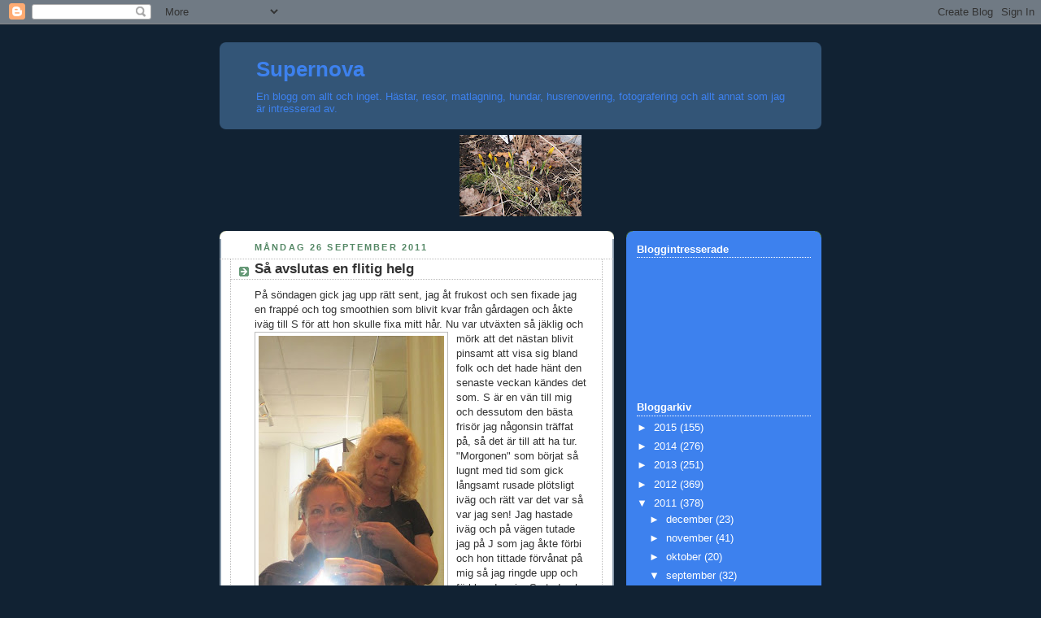

--- FILE ---
content_type: text/html; charset=UTF-8
request_url: https://supanova-nova.blogspot.com/2011/09/sa-avslutas-en-flitig-helg.html
body_size: 14109
content:
<!DOCTYPE html>
<html dir='ltr'>
<head>
<link href='https://www.blogger.com/static/v1/widgets/2944754296-widget_css_bundle.css' rel='stylesheet' type='text/css'/>
<meta content='text/html; charset=UTF-8' http-equiv='Content-Type'/>
<meta content='blogger' name='generator'/>
<link href='https://supanova-nova.blogspot.com/favicon.ico' rel='icon' type='image/x-icon'/>
<link href='http://supanova-nova.blogspot.com/2011/09/sa-avslutas-en-flitig-helg.html' rel='canonical'/>
<link rel="alternate" type="application/atom+xml" title="Supernova - Atom" href="https://supanova-nova.blogspot.com/feeds/posts/default" />
<link rel="alternate" type="application/rss+xml" title="Supernova - RSS" href="https://supanova-nova.blogspot.com/feeds/posts/default?alt=rss" />
<link rel="service.post" type="application/atom+xml" title="Supernova - Atom" href="https://www.blogger.com/feeds/6707658100666628063/posts/default" />

<link rel="alternate" type="application/atom+xml" title="Supernova - Atom" href="https://supanova-nova.blogspot.com/feeds/8256394037283290600/comments/default" />
<!--Can't find substitution for tag [blog.ieCssRetrofitLinks]-->
<link href='https://blogger.googleusercontent.com/img/b/R29vZ2xl/AVvXsEieQmDDVh-QQavuLlsdsJ0HgWksQi1Im58b17bpQMSCo-SJOPSX8nBkWKa0EBuFue__wuv2ExA-D9mqPXskPE42uZ7jNpsN2qLhXwnuNb5gVvo3PVU56UjdZAd1JCC_acX8seL385UfY68/s320/suzanne.JPG' rel='image_src'/>
<meta content='http://supanova-nova.blogspot.com/2011/09/sa-avslutas-en-flitig-helg.html' property='og:url'/>
<meta content='Så avslutas en flitig helg' property='og:title'/>
<meta content='På söndagen gick jag upp rätt sent, jag åt frukost och sen fixade jag en frappé och tog smoothien som blivit kvar från gårdagen och åkte ivä...' property='og:description'/>
<meta content='https://blogger.googleusercontent.com/img/b/R29vZ2xl/AVvXsEieQmDDVh-QQavuLlsdsJ0HgWksQi1Im58b17bpQMSCo-SJOPSX8nBkWKa0EBuFue__wuv2ExA-D9mqPXskPE42uZ7jNpsN2qLhXwnuNb5gVvo3PVU56UjdZAd1JCC_acX8seL385UfY68/w1200-h630-p-k-no-nu/suzanne.JPG' property='og:image'/>
<title>Supernova: Så avslutas en flitig helg</title>
<style id='page-skin-1' type='text/css'><!--
/*
-----------------------------------------------
Blogger Template Style
Name:     Rounders 3
Date:     27 Feb 2004
Updated by: Blogger Team
----------------------------------------------- */
body {
background:#123;
margin:0;
text-align:center;
line-height: 1.5em;
font: x-small Trebuchet MS, Verdana, Arial, Sans-serif;
color:#333333;
font-size/* */:/**/small;
font-size: /**/small;
}
/* Page Structure
----------------------------------------------- */
/* The images which help create rounded corners depend on the
following widths and measurements. If you want to change
these measurements, the images will also need to change.
*/
#outer-wrapper {
width:740px;
margin:0 auto;
text-align:left;
font: normal normal 100% 'Trebuchet MS',Verdana,Arial,Sans-serif;
}
#main-wrap1 {
width:485px;
float:left;
background:#ffffff url("https://resources.blogblog.com/blogblog/data/rounders3/corners_main_bot.gif") no-repeat left bottom;
margin:15px 0 0;
padding:0 0 10px;
color:#333333;
font-size:97%;
line-height:1.5em;
word-wrap: break-word; /* fix for long text breaking sidebar float in IE */
overflow: hidden;     /* fix for long non-text content breaking IE sidebar float */
}
#main-wrap2 {
float:left;
width:100%;
background:url("https://resources.blogblog.com/blogblog/data/rounders3/corners_main_top.gif") no-repeat left top;
padding:10px 0 0;
}
#main {
background:url("https://resources.blogblog.com/blogblog/data/rounders3/rails_main.gif") repeat-y left;
padding:0;
width:485px;
}
#sidebar-wrap {
width:240px;
float:right;
margin:15px 0 0;
font-size:97%;
line-height:1.5em;
word-wrap: break-word; /* fix for long text breaking sidebar float in IE */
overflow: hidden;     /* fix for long non-text content breaking IE sidebar float */
}
.main .widget {
margin-top: 4px;
width: 468px;
padding: 0 13px;
}
.main .Blog {
margin: 0;
padding: 0;
width: 484px;
}
/* Links
----------------------------------------------- */
a:link {
color: #445566;
}
a:visited {
color: #223344;
}
a:hover {
color: #223344;
}
a img {
border-width:0;
}
/* Blog Header
----------------------------------------------- */
#header-wrapper {
background:#335577 url("https://resources.blogblog.com/blogblog/data/rounders3/corners_cap_top.gif") no-repeat left top;
margin-top:22px;
margin-right:0;
margin-bottom:0;
margin-left:0;
padding-top:8px;
padding-right:0;
padding-bottom:0;
padding-left:0;
color:#3D81EE;
}
#header {
background:url("https://resources.blogblog.com/blogblog/data/rounders3/corners_cap_bot.gif") no-repeat left bottom;
padding:0 15px 8px;
}
#header h1 {
margin:0;
padding:10px 30px 5px;
line-height:1.2em;
font: normal bold 200% 'Trebuchet MS',Verdana,Arial,Sans-serif;
}
#header a,
#header a:visited {
text-decoration:none;
color: #3D81EE;
}
#header .description {
margin:0;
padding:5px 30px 10px;
line-height:1.5em;
font: normal normal 100% 'Trebuchet MS',Verdana,Arial,Sans-serif;
}
/* Posts
----------------------------------------------- */
h2.date-header {
margin-top:0;
margin-right:28px;
margin-bottom:0;
margin-left:43px;
font-size:85%;
line-height:2em;
text-transform:uppercase;
letter-spacing:.2em;
color:#558866;
}
.post {
margin:.3em 0 25px;
padding:0 13px;
border:1px dotted #bbbbbb;
border-width:1px 0;
}
.post h3 {
margin:0;
line-height:1.5em;
background:url("https://resources.blogblog.com/blogblog/data/rounders3/icon_arrow.gif") no-repeat 10px .5em;
display:block;
border:1px dotted #bbbbbb;
border-width:0 1px 1px;
padding-top:2px;
padding-right:14px;
padding-bottom:2px;
padding-left:29px;
color: #333333;
font: normal bold 135% 'Trebuchet MS',Verdana,Arial,Sans-serif;
}
.post h3 a, .post h3 a:visited {
text-decoration:none;
color: #333333;
}
a.title-link:hover {
background-color: #bbbbbb;
color: #333333;
}
.post-body {
border:1px dotted #bbbbbb;
border-width:0 1px 1px;
border-bottom-color:#ffffff;
padding-top:10px;
padding-right:14px;
padding-bottom:1px;
padding-left:29px;
}
html>body .post-body {
border-bottom-width:0;
}
.post-body {
margin:0 0 .75em;
}
.post-body blockquote {
line-height:1.3em;
}
.post-footer {
background: #ffffff;
margin:0;
padding-top:2px;
padding-right:14px;
padding-bottom:2px;
padding-left:29px;
border:1px dotted #bbbbbb;
border-width:1px;
font-size:100%;
line-height:1.5em;
color: #666666;
}
/*
The first line of the post footer might only have floated text, so we need to give it a height.
The height comes from the post-footer line-height
*/
.post-footer-line-1 {
min-height:1.5em;
_height:1.5em;
}
.post-footer p {
margin: 0;
}
html>body .post-footer {
border-bottom-color:transparent;
}
.uncustomized-post-template .post-footer {
text-align: right;
}
.uncustomized-post-template .post-author,
.uncustomized-post-template .post-timestamp {
display: block;
float: left;
text-align:left;
margin-right: 4px;
}
.post-footer a {
color: #456;
}
.post-footer a:hover {
color: #234;
}
a.comment-link {
/* IE5.0/Win doesn't apply padding to inline elements,
so we hide these two declarations from it */
background/* */:/**/url("https://resources.blogblog.com/blogblog/data/rounders/icon_comment_left.gif") no-repeat left 45%;
padding-left:14px;
}
html>body a.comment-link {
/* Respecified, for IE5/Mac's benefit */
background:url("https://resources.blogblog.com/blogblog/data/rounders3/icon_comment_left.gif") no-repeat left 45%;
padding-left:14px;
}
.post img, table.tr-caption-container {
margin-top:0;
margin-right:0;
margin-bottom:5px;
margin-left:0;
padding:4px;
border:1px solid #bbbbbb;
}
.tr-caption-container img {
border: none;
margin: 0;
padding: 0;
}
blockquote {
margin:.75em 0;
border:1px dotted #bbbbbb;
border-width:1px 0;
padding:5px 15px;
color: #558866;
}
.post blockquote p {
margin:.5em 0;
}
#blog-pager-newer-link {
float: left;
margin-left: 13px;
}
#blog-pager-older-link {
float: right;
margin-right: 13px;
}
#blog-pager {
text-align: center;
}
.feed-links {
clear: both;
line-height: 2.5em;
margin-left: 13px;
}
/* Comments
----------------------------------------------- */
#comments {
margin:-25px 13px 0;
border:1px dotted #bbbbbb;
border-width:0 1px 1px;
padding-top:20px;
padding-right:0;
padding-bottom:15px;
padding-left:0;
}
#comments h4 {
margin:0 0 10px;
padding-top:0;
padding-right:14px;
padding-bottom:2px;
padding-left:29px;
border-bottom:1px dotted #bbbbbb;
font-size:120%;
line-height:1.4em;
color:#333333;
}
#comments-block {
margin-top:0;
margin-right:15px;
margin-bottom:0;
margin-left:9px;
}
.comment-author {
background:url("https://resources.blogblog.com/blogblog/data/rounders3/icon_comment_left.gif") no-repeat 2px .3em;
margin:.5em 0;
padding-top:0;
padding-right:0;
padding-bottom:0;
padding-left:20px;
font-weight:bold;
}
.comment-body {
margin:0 0 1.25em;
padding-top:0;
padding-right:0;
padding-bottom:0;
padding-left:20px;
}
.comment-body p {
margin:0 0 .5em;
}
.comment-footer {
margin:0 0 .5em;
padding-top:0;
padding-right:0;
padding-bottom:.75em;
padding-left:20px;
}
.comment-footer a:link {
color: #333;
}
.deleted-comment {
font-style:italic;
color:gray;
}
.comment-form {
padding-left:20px;
padding-right:5px;
}
#comments .comment-form h4 {
padding-left:0px;
}
/* Profile
----------------------------------------------- */
.profile-img {
float: left;
margin-top: 5px;
margin-right: 5px;
margin-bottom: 5px;
margin-left: 0;
border: 4px solid #ffffff;
}
.profile-datablock {
margin-top:0;
margin-right:15px;
margin-bottom:.5em;
margin-left:0;
padding-top:8px;
}
.profile-link {
background:url("https://resources.blogblog.com/blogblog/data/rounders3/icon_profile_left.gif") no-repeat left .1em;
padding-left:15px;
font-weight:bold;
}
.profile-textblock {
clear: both;
margin: 0;
}
.sidebar .clear, .main .widget .clear {
clear: both;
}
#sidebartop-wrap {
background:#3D81EE url("https://resources.blogblog.com/blogblog/data/rounders3/corners_prof_bot.gif") no-repeat left bottom;
margin:0px 0px 15px;
padding:0px 0px 10px;
color:#ffffff;
}
#sidebartop-wrap2 {
background:url("https://resources.blogblog.com/blogblog/data/rounders3/corners_prof_top.gif") no-repeat left top;
padding: 10px 0 0;
margin:0;
border-width:0;
}
#sidebartop h2 {
line-height:1.5em;
color:#ffffff;
border-bottom: 1px dotted #ffffff;
font: normal bold 100% 'Trebuchet MS',Verdana,Arial,Sans-serif;
margin-bottom: 0.5em;
}
#sidebartop a {
color: #ffffff;
}
#sidebartop a:hover {
color: #ffffff;
}
#sidebartop a:visited {
color: #ffffff;
}
#sidebar a {
color: #99ddbb;
}
#sidebar a:hover,
#sidebar a:visited {
color: #ffffff;
}
/* Sidebar Boxes
----------------------------------------------- */
.sidebar .widget {
margin:.5em 13px 1.25em;
padding:0 0px;
}
.widget-content {
margin-top: 0.5em;
}
#sidebarbottom-wrap1 {
background:#335577 url("https://resources.blogblog.com/blogblog/data/rounders3/corners_side_top.gif") no-repeat left top;
margin:0 0 15px;
padding:10px 0 0;
color: #3D81EE;
}
#sidebarbottom-wrap2 {
background:url("https://resources.blogblog.com/blogblog/data/rounders3/corners_side_bot.gif") no-repeat left bottom;
padding:0 0 8px;
}
.sidebar h2 {
margin-top:0;
margin-right:0;
margin-bottom:.5em;
margin-left:0;
padding:0 0 .2em;
line-height:1.5em;
font:normal bold 100% 'Trebuchet MS',Verdana,Arial,Sans-serif;
}
.sidebar ul {
list-style:none;
margin:0 0 1.25em;
padding:0;
}
.sidebar ul li {
background:url("https://resources.blogblog.com/blogblog/data/rounders3/icon_arrow_sm.gif") no-repeat 2px .25em;
margin:0;
padding-top:0;
padding-right:0;
padding-bottom:3px;
padding-left:16px;
margin-bottom:3px;
border-bottom:1px dotted #bbbbbb;
line-height:1.4em;
}
.sidebar p {
margin:0 0 .6em;
}
#sidebar h2 {
color: #aabbcc;
border-bottom: 1px dotted #aabbcc;
}
/* Footer
----------------------------------------------- */
#footer-wrap1 {
clear:both;
margin:0 0 10px;
padding:15px 0 0;
}
#footer-wrap2 {
background:#335577 url("https://resources.blogblog.com/blogblog/data/rounders3/corners_cap_top.gif") no-repeat left top;
color:#3D81EE;
}
#footer {
background:url("https://resources.blogblog.com/blogblog/data/rounders3/corners_cap_bot.gif") no-repeat left bottom;
padding:8px 15px;
}
#footer hr {display:none;}
#footer p {margin:0;}
#footer a {color:#3D81EE;}
#footer .widget-content {
margin:0;
}
/** Page structure tweaks for layout editor wireframe */
body#layout #main-wrap1,
body#layout #sidebar-wrap,
body#layout #header-wrapper {
margin-top: 0;
}
body#layout #header, body#layout #header-wrapper,
body#layout #outer-wrapper {
margin-left:0,
margin-right: 0;
padding: 0;
}
body#layout #outer-wrapper {
width: 730px;
}
body#layout #footer-wrap1 {
padding-top: 0;
}

--></style>
<link href='https://www.blogger.com/dyn-css/authorization.css?targetBlogID=6707658100666628063&amp;zx=fd0be3ff-c876-4993-86a1-24f4e78fa8ac' media='none' onload='if(media!=&#39;all&#39;)media=&#39;all&#39;' rel='stylesheet'/><noscript><link href='https://www.blogger.com/dyn-css/authorization.css?targetBlogID=6707658100666628063&amp;zx=fd0be3ff-c876-4993-86a1-24f4e78fa8ac' rel='stylesheet'/></noscript>
<meta name='google-adsense-platform-account' content='ca-host-pub-1556223355139109'/>
<meta name='google-adsense-platform-domain' content='blogspot.com'/>

</head>
<body>
<div class='navbar section' id='navbar'><div class='widget Navbar' data-version='1' id='Navbar1'><script type="text/javascript">
    function setAttributeOnload(object, attribute, val) {
      if(window.addEventListener) {
        window.addEventListener('load',
          function(){ object[attribute] = val; }, false);
      } else {
        window.attachEvent('onload', function(){ object[attribute] = val; });
      }
    }
  </script>
<div id="navbar-iframe-container"></div>
<script type="text/javascript" src="https://apis.google.com/js/platform.js"></script>
<script type="text/javascript">
      gapi.load("gapi.iframes:gapi.iframes.style.bubble", function() {
        if (gapi.iframes && gapi.iframes.getContext) {
          gapi.iframes.getContext().openChild({
              url: 'https://www.blogger.com/navbar/6707658100666628063?po\x3d8256394037283290600\x26origin\x3dhttps://supanova-nova.blogspot.com',
              where: document.getElementById("navbar-iframe-container"),
              id: "navbar-iframe"
          });
        }
      });
    </script><script type="text/javascript">
(function() {
var script = document.createElement('script');
script.type = 'text/javascript';
script.src = '//pagead2.googlesyndication.com/pagead/js/google_top_exp.js';
var head = document.getElementsByTagName('head')[0];
if (head) {
head.appendChild(script);
}})();
</script>
</div></div>
<div id='outer-wrapper'>
<div id='header-wrapper'>
<div class='header section' id='header'><div class='widget Header' data-version='1' id='Header1'>
<div id='header-inner'>
<div class='titlewrapper'>
<h1 class='title'>
<a href='https://supanova-nova.blogspot.com/'>
Supernova
</a>
</h1>
</div>
<div class='descriptionwrapper'>
<p class='description'><span>En blogg om allt och inget. Hästar, resor, matlagning, hundar, husrenovering, fotografering och allt annat som jag är intresserad av.</span></p>
</div>
</div>
</div></div>
</div>
<div id='crosscol-wrapper' style='text-align:center'>
<div class='crosscol section' id='crosscol'><div class='widget Image' data-version='1' id='Image1'>
<div class='widget-content'>
<img alt='' height='100' id='Image1_img' src='https://blogger.googleusercontent.com/img/b/R29vZ2xl/AVvXsEhrAHm48nSbHyQZF-NV0MQZjxDuR5Xo0Y8-nw_cRNONyKouj5D9A3v0TGos4_EG9OmDeBdlgoaBCvZWqics4TrTylspI24kJju-QLfckSEvZ5Uypxxjt1XNgPsuEzMGnyIy1rWx86X6gKYB/s150/130422+247.jpg' width='150'/>
<br/>
</div>
<div class='clear'></div>
</div></div>
</div>
<div id='main-wrap1'><div id='main-wrap2'>
<div class='main section' id='main'><div class='widget Blog' data-version='1' id='Blog1'>
<div class='blog-posts hfeed'>

          <div class="date-outer">
        
<h2 class='date-header'><span>måndag 26 september 2011</span></h2>

          <div class="date-posts">
        
<div class='post-outer'>
<div class='post hentry uncustomized-post-template' itemprop='blogPost' itemscope='itemscope' itemtype='http://schema.org/BlogPosting'>
<meta content='https://blogger.googleusercontent.com/img/b/R29vZ2xl/AVvXsEieQmDDVh-QQavuLlsdsJ0HgWksQi1Im58b17bpQMSCo-SJOPSX8nBkWKa0EBuFue__wuv2ExA-D9mqPXskPE42uZ7jNpsN2qLhXwnuNb5gVvo3PVU56UjdZAd1JCC_acX8seL385UfY68/s320/suzanne.JPG' itemprop='image_url'/>
<meta content='6707658100666628063' itemprop='blogId'/>
<meta content='8256394037283290600' itemprop='postId'/>
<a name='8256394037283290600'></a>
<h3 class='post-title entry-title' itemprop='name'>
Så avslutas en flitig helg
</h3>
<div class='post-header'>
<div class='post-header-line-1'></div>
</div>
<div class='post-body entry-content' id='post-body-8256394037283290600' itemprop='description articleBody'>
På söndagen gick jag upp rätt sent, jag åt frukost och sen fixade jag en frappé och tog smoothien som blivit kvar från gårdagen och åkte iväg till S för att hon skulle fixa mitt hår. Nu var utväxten så jäklig och mörk att de<a href="https://blogger.googleusercontent.com/img/b/R29vZ2xl/AVvXsEieQmDDVh-QQavuLlsdsJ0HgWksQi1Im58b17bpQMSCo-SJOPSX8nBkWKa0EBuFue__wuv2ExA-D9mqPXskPE42uZ7jNpsN2qLhXwnuNb5gVvo3PVU56UjdZAd1JCC_acX8seL385UfY68/s1600/suzanne.JPG"><img alt="" border="0" id="BLOGGER_PHOTO_ID_5656600230189353314" src="https://blogger.googleusercontent.com/img/b/R29vZ2xl/AVvXsEieQmDDVh-QQavuLlsdsJ0HgWksQi1Im58b17bpQMSCo-SJOPSX8nBkWKa0EBuFue__wuv2ExA-D9mqPXskPE42uZ7jNpsN2qLhXwnuNb5gVvo3PVU56UjdZAd1JCC_acX8seL385UfY68/s320/suzanne.JPG" style="FLOAT: left; MARGIN: 0px 10px 10px 0px; WIDTH: 228px; CURSOR: hand; HEIGHT: 320px" /></a>t nästan blivit pinsamt att visa sig bland folk och det hade hänt den senaste veckan kändes det som. S är en vän till mig och dessutom den bästa frisör jag någonsin träffat på, så det är till att ha tur. "Morgonen" som börjat så lugnt med tid som gick långsamt rusade plötsligt iväg och rätt var det var så var jag sen! Jag hastade iväg och på vägen tutade jag på J som jag åkte förbi och hon tittade förvånat på mig så jag ringde upp och förklarade mig. S<a href="https://blogger.googleusercontent.com/img/b/R29vZ2xl/AVvXsEicynqgXR0w83nOyhrhQxNtm4Kv75G2HNtN4ALtwFS0Nm-IqfgXtagQxW1-fn0-cDW716hLjZ9MVyaQdW3pTIqjqYRO_nN_cDX0raqX0ETtKzw5V7QRze2wbV8LGPPRdrgPgqAQRY1tVX8/s1600/%25C3%25B6gonfransar.JPG"><img alt="" border="0" id="BLOGGER_PHOTO_ID_5656600243135999506" src="https://blogger.googleusercontent.com/img/b/R29vZ2xl/AVvXsEicynqgXR0w83nOyhrhQxNtm4Kv75G2HNtN4ALtwFS0Nm-IqfgXtagQxW1-fn0-cDW716hLjZ9MVyaQdW3pTIqjqYRO_nN_cDX0raqX0ETtKzw5V7QRze2wbV8LGPPRdrgPgqAQRY1tVX8/s320/%25C3%25B6gonfransar.JPG" style="FLOAT: left; MARGIN: 0px 10px 10px 0px; WIDTH: 320px; CURSOR: hand; HEIGHT: 240px" /></a> stod och väntade otåligt och vi satte igång på stört.<br />Drygt 3 timmar senare och dessutom med nyfärgade ögonfransar så tog jag mig kvickt ut i bilen och så körde jag till Arlandaskogarna för att leta lite svamp. <a href="https://blogger.googleusercontent.com/img/b/R29vZ2xl/AVvXsEjFnpk6K8vInFwSbduE670X7mhcnT_ryJHN9dXZ3gsHOSSaPW-lzFFjTDy7n0dlAAcffSvAluDrXBGeaI1tHrvwwzdekOCDlq3RXIlZ17wJHbpLv1JjUkqO8pqFF79Ss43bJz1sfOdp_yM/s1600/blondare.JPG"><img alt="" border="0" id="BLOGGER_PHOTO_ID_5656600067154931106" src="https://blogger.googleusercontent.com/img/b/R29vZ2xl/AVvXsEjFnpk6K8vInFwSbduE670X7mhcnT_ryJHN9dXZ3gsHOSSaPW-lzFFjTDy7n0dlAAcffSvAluDrXBGeaI1tHrvwwzdekOCDlq3RXIlZ17wJHbpLv1JjUkqO8pqFF79Ss43bJz1sfOdp_yM/s320/blondare.JPG" style="FLOAT: left; MARGIN: 0px 10px 10px 0px; WIDTH: 240px; CURSOR: hand; HEIGHT: 320px" /></a><br />Jag bestämde mig för att gå in på andra sidan stigen mot vad jag brukar göra. Jag har alltid gått på vänster sida om stigen efter att ha blivit besviken för många gånger när jag gått på höger sida. Men nu de senaste åren hade ju vänster sida lett till stora besvikelser så jag besätmde mig för att ge höger sidan en ny chans och det var rätt tänkt! Jag hade bara gått i max 5 minuter när jag hittade mina första Trattkantareller. Redan innan dess hittade jag fingersvamp som jag tog med mig eftersom jag inte mindes hur det var med dem. Det visade sig senare när jag kol<a href="https://blogger.googleusercontent.com/img/b/R29vZ2xl/AVvXsEjggSvmpV2ixLsZNHqMPJVRxkvMpEiRKmF1iPVsqd4yDFb2wo-yB5MM0nNbmLqehqEqNT07D_hPDw37cuzESqTeDz2HCTVSBo8z3Z5DiiReWTpfPOmoxDzIAdsdj8q6vE6k7CanTFKI4N4/s1600/fingersvamp.JPG"><img alt="" border="0" id="BLOGGER_PHOTO_ID_5656600065140450082" src="https://blogger.googleusercontent.com/img/b/R29vZ2xl/AVvXsEjggSvmpV2ixLsZNHqMPJVRxkvMpEiRKmF1iPVsqd4yDFb2wo-yB5MM0nNbmLqehqEqNT07D_hPDw37cuzESqTeDz2HCTVSBo8z3Z5DiiReWTpfPOmoxDzIAdsdj8q6vE6k7CanTFKI4N4/s320/fingersvamp.JPG" style="FLOAT: left; MARGIN: 0px 10px 10px 0px; WIDTH: 320px; CURSOR: hand; HEIGHT: 240px" /></a>lat upp det på internet att de rekommenderar andra svampar och att man håller sig ifrån fingersvamp eftersom de giftiga är så gott som omöjliga att skilja från de ätliga, så de slutade i soptunnan.<br /><br /><div>Jag hittade en massa trattisar enligt mig, jag <img alt="" border="0" id="BLOGGER_PHOTO_ID_5656600238540800866" src="https://blogger.googleusercontent.com/img/b/R29vZ2xl/AVvXsEgdQ4BBV-QfII2cisPGDNwyljZ4mA8gnPt2UBBpF5AA0SdKi7shIEM_GoAwJ5xc1jJ5JATESN-TvL5d3Nz1FwJKxQOzso3ExL79902_J-2M9vbGqYGkJ3lrNRiFNa0FQuyWmTe0DEQbjcE/s320/trattkantareller.JPG" style="FLOAT: left; MARGIN: 0px 10px 10px 0px; WIDTH: 320px; CURSOR: hand; HEIGHT: 240px" />brukar ju aldrig hitta något av riktigt värde så jag var eld och lågor och ville inte alls vända hemåt. Men när jag inte längre kunde se skillnad på löv och svamp så gick jag tillbaka till bilen. Både jag och Turre var nöjda, jag fick svamp och han fick promenera i skogen.<br />När jag kom hem rensade jag svampen och det tog ju sin tid, <a href="https://blogger.googleusercontent.com/img/b/R29vZ2xl/AVvXsEhmWvub7KyndRQWRU37CrkBX4hVpgEWk3RGhZmFOt9C7h4X_u9sU92X6pfm96F0I9mgRCetUeYgZyo4QKT4P-qAk2-JpTVopnIlCIHB2m4w2ApCDq9nogxGOdGk7OV-k9SmfyUkuI6kUDI/s1600/trattkantareller2.JPG"><img alt="" border="0" id="BLOGGER_PHOTO_ID_5656600233321944530" src="https://blogger.googleusercontent.com/img/b/R29vZ2xl/AVvXsEhmWvub7KyndRQWRU37CrkBX4hVpgEWk3RGhZmFOt9C7h4X_u9sU92X6pfm96F0I9mgRCetUeYgZyo4QKT4P-qAk2-JpTVopnIlCIHB2m4w2ApCDq9nogxGOdGk7OV-k9SmfyUkuI6kUDI/s320/trattkantareller2.JPG" style="FLOAT: left; MARGIN: 0px 10px 10px 0px; WIDTH: 320px; CURSOR: hand; HEIGHT: 240px" /></a>sen satte jag svampen på smältning och tog hand om köttgrytan som fått vänta på att packas i matlådor. Jag satte en omgång ris i riskokaren och sen packade jag totalt 10 matlådor varav 8 kompletta med ris och allt. Det är ju jättebra att ha färdig mat i frysen,<a href="https://blogger.googleusercontent.com/img/b/R29vZ2xl/AVvXsEiwBDci3yZycIcpmTFWiGcygQQCKG212_p2-pBy2PQ4MfPn6yD_WwanH24_kym8FG2suKJH01DIdPysjEgZwanh_f_OIqaOv1I99nw3ukaMh0gXqgcVb4mZ5B9HiL83sjze-V7zAw-m6pY/s1600/svamprensad.JPG"><img alt="" border="0" id="BLOGGER_PHOTO_ID_5656600233288361746" src="https://blogger.googleusercontent.com/img/b/R29vZ2xl/AVvXsEiwBDci3yZycIcpmTFWiGcygQQCKG212_p2-pBy2PQ4MfPn6yD_WwanH24_kym8FG2suKJH01DIdPysjEgZwanh_f_OIqaOv1I99nw3ukaMh0gXqgcVb4mZ5B9HiL83sjze-V7zAw-m6pY/s320/svamprensad.JPG" style="FLOAT: left; MARGIN: 0px 10px 10px 0px; WIDTH: 320px; CURSOR: hand; HEIGHT: 240px" /></a> men jag har ju inte plats i frysen... Jag ställde två av lådorna i kylen till nästa dag och planen var att ta med dem till jobbet. Sen var det ju återigen skitigt i köket och en massa disk hade det blivit också, så jag diskade upp och titt<a href="https://blogger.googleusercontent.com/img/b/R29vZ2xl/AVvXsEgiLoeR6dlJ0BQiOXoxtsElMXO837nltPk4qwUoJhSu1NkRSI9nrcGk5YSPrhJuD6R7MDrvUFn35goLjNJd6vITGxbOcAcg4HgD15xorujJwbobsfOOE2AAOYLIXCR4022cS1ba9Ia083U/s1600/matl%25C3%25A5dor.JPG"><img alt="" border="0" id="BLOGGER_PHOTO_ID_5656600077614849746" src="https://blogger.googleusercontent.com/img/b/R29vZ2xl/AVvXsEgiLoeR6dlJ0BQiOXoxtsElMXO837nltPk4qwUoJhSu1NkRSI9nrcGk5YSPrhJuD6R7MDrvUFn35goLjNJd6vITGxbOcAcg4HgD15xorujJwbobsfOOE2AAOYLIXCR4022cS1ba9Ia083U/s320/matl%25C3%25A5dor.JPG" style="FLOAT: left; MARGIN: 0px 10px 10px 0px; WIDTH: 320px; CURSOR: hand; HEIGHT: 240px" /></a>ade på film medan svampen kokade in. Jag åt gryta till middag också, så egentligen hade det blivit 11 stora portioner! Pinnarna jag lagt bakom huset som jag tro<a href="https://blogger.googleusercontent.com/img/b/R29vZ2xl/AVvXsEj_i0YMEY-vvkAJI6qC9XQxaApSWli_GsxLzxeHpNZCD-muZzeI0p2BrLmNhYOQPnMvEWk3LGD-1DbNGw4jTLAq1wJDyyXm6hL6qc13sn3UaBaPaHV3Q-KM6mun6Vz23BVwpVLMzpdeHRo/s1600/k%25C3%25B6ttgryta.JPG"><img alt="" border="0" id="BLOGGER_PHOTO_ID_5656600071614228898" src="https://blogger.googleusercontent.com/img/b/R29vZ2xl/AVvXsEj_i0YMEY-vvkAJI6qC9XQxaApSWli_GsxLzxeHpNZCD-muZzeI0p2BrLmNhYOQPnMvEWk3LGD-1DbNGw4jTLAq1wJDyyXm6hL6qc13sn3UaBaPaHV3Q-KM6mun6Vz23BVwpVLMzpdeHRo/s320/k%25C3%25B6ttgryta.JPG" style="FLOAT: left; MARGIN: 0px 10px 10px 0px; WIDTH: 320px; CURSOR: hand; HEIGHT: 240px" /></a>dde var från grannen hade jag kollat med hans fru om på "morgonen" och hon blev osäker och visste inte vad han lagt dem där för. När jag kom hem på kvällen satt en liten lapp inkilad vid dörren från henne. Pinnarna var till mig! Fina grannar man har!</div><br /><div>Jag kom i säng alldeles för sent, men jag hade tydligen satt svampen på för låg värme för det tog jättelång tid att koka av vätskan. Slutligen damp jag i alla fall i säng och somnade omedelbart.<br /><a href="https://blogger.googleusercontent.com/img/b/R29vZ2xl/AVvXsEgbV-1JYeq3kKeIOHGiw4p3EH9RGeptiwlmcU9yKJS5BfdaBfdO4rT-PF-HIbMZOo2HO42uRATsHmKy_aRXxs9MofhizxYF4cy10G2N0HzpIbjiZJ3xt16MSGRcsIirFtSBdU-0I097suo/s1600/pinnarlapp.JPG"><img alt="" border="0" id="BLOGGER_PHOTO_ID_5656600076829486242" src="https://blogger.googleusercontent.com/img/b/R29vZ2xl/AVvXsEgbV-1JYeq3kKeIOHGiw4p3EH9RGeptiwlmcU9yKJS5BfdaBfdO4rT-PF-HIbMZOo2HO42uRATsHmKy_aRXxs9MofhizxYF4cy10G2N0HzpIbjiZJ3xt16MSGRcsIirFtSBdU-0I097suo/s320/pinnarlapp.JPG" style="FLOAT: left; MARGIN: 0px 10px 10px 0px; WIDTH: 320px; CURSOR: hand; HEIGHT: 240px" /></a></div>
<div style='clear: both;'></div>
</div>
<div class='post-footer'>
<div class='post-footer-line post-footer-line-1'>
<span class='post-author vcard'>
Upplagd av
<span class='fn' itemprop='author' itemscope='itemscope' itemtype='http://schema.org/Person'>
<meta content='https://www.blogger.com/profile/06016212892375242217' itemprop='url'/>
<a class='g-profile' href='https://www.blogger.com/profile/06016212892375242217' rel='author' title='author profile'>
<span itemprop='name'>Nova</span>
</a>
</span>
</span>
<span class='post-timestamp'>
kl.
<meta content='http://supanova-nova.blogspot.com/2011/09/sa-avslutas-en-flitig-helg.html' itemprop='url'/>
<a class='timestamp-link' href='https://supanova-nova.blogspot.com/2011/09/sa-avslutas-en-flitig-helg.html' rel='bookmark' title='permanent link'><abbr class='published' itemprop='datePublished' title='2011-09-26T11:36:00+02:00'>11:36</abbr></a>
</span>
<span class='post-comment-link'>
</span>
<span class='post-icons'>
<span class='item-control blog-admin pid-1553918320'>
<a href='https://www.blogger.com/post-edit.g?blogID=6707658100666628063&postID=8256394037283290600&from=pencil' title='Redigera inlägg'>
<img alt='' class='icon-action' height='18' src='https://resources.blogblog.com/img/icon18_edit_allbkg.gif' width='18'/>
</a>
</span>
</span>
<div class='post-share-buttons goog-inline-block'>
</div>
</div>
<div class='post-footer-line post-footer-line-2'>
<span class='post-labels'>
Etiketter:
<a href='https://supanova-nova.blogspot.com/search/label/H%C3%A5r' rel='tag'>Hår</a>,
<a href='https://supanova-nova.blogspot.com/search/label/Promenad' rel='tag'>Promenad</a>,
<a href='https://supanova-nova.blogspot.com/search/label/svamp' rel='tag'>svamp</a>,
<a href='https://supanova-nova.blogspot.com/search/label/Turre' rel='tag'>Turre</a>,
<a href='https://supanova-nova.blogspot.com/search/label/Ved' rel='tag'>Ved</a>
</span>
</div>
<div class='post-footer-line post-footer-line-3'>
<span class='post-location'>
</span>
</div>
</div>
</div>
<div class='comments' id='comments'>
<a name='comments'></a>
<h4>Inga kommentarer:</h4>
<div id='Blog1_comments-block-wrapper'>
<dl class='avatar-comment-indent' id='comments-block'>
</dl>
</div>
<p class='comment-footer'>
<a href='https://www.blogger.com/comment/fullpage/post/6707658100666628063/8256394037283290600' onclick='javascript:window.open(this.href, "bloggerPopup", "toolbar=0,location=0,statusbar=1,menubar=0,scrollbars=yes,width=640,height=500"); return false;'>Skicka en kommentar</a>
</p>
</div>
</div>

        </div></div>
      
</div>
<div class='blog-pager' id='blog-pager'>
<span id='blog-pager-newer-link'>
<a class='blog-pager-newer-link' href='https://supanova-nova.blogspot.com/2011/09/otippat-quiz.html' id='Blog1_blog-pager-newer-link' title='Senaste inlägg'>Senaste inlägg</a>
</span>
<span id='blog-pager-older-link'>
<a class='blog-pager-older-link' href='https://supanova-nova.blogspot.com/2011/09/jobba-jobba-och-sa-lite-kul.html' id='Blog1_blog-pager-older-link' title='Äldre inlägg'>Äldre inlägg</a>
</span>
<a class='home-link' href='https://supanova-nova.blogspot.com/'>Startsida</a>
</div>
<div class='clear'></div>
<div class='post-feeds'>
<div class='feed-links'>
Prenumerera på:
<a class='feed-link' href='https://supanova-nova.blogspot.com/feeds/8256394037283290600/comments/default' target='_blank' type='application/atom+xml'>Kommentarer till inlägget (Atom)</a>
</div>
</div>
</div></div>
</div></div>
<div id='sidebar-wrap'>
<div id='sidebartop-wrap'><div id='sidebartop-wrap2'>
<div class='sidebar section' id='sidebartop'><div class='widget Followers' data-version='1' id='Followers1'>
<h2 class='title'>Bloggintresserade</h2>
<div class='widget-content'>
<div id='Followers1-wrapper'>
<div style='margin-right:2px;'>
<div><script type="text/javascript" src="https://apis.google.com/js/platform.js"></script>
<div id="followers-iframe-container"></div>
<script type="text/javascript">
    window.followersIframe = null;
    function followersIframeOpen(url) {
      gapi.load("gapi.iframes", function() {
        if (gapi.iframes && gapi.iframes.getContext) {
          window.followersIframe = gapi.iframes.getContext().openChild({
            url: url,
            where: document.getElementById("followers-iframe-container"),
            messageHandlersFilter: gapi.iframes.CROSS_ORIGIN_IFRAMES_FILTER,
            messageHandlers: {
              '_ready': function(obj) {
                window.followersIframe.getIframeEl().height = obj.height;
              },
              'reset': function() {
                window.followersIframe.close();
                followersIframeOpen("https://www.blogger.com/followers/frame/6707658100666628063?colors\x3dCgt0cmFuc3BhcmVudBILdHJhbnNwYXJlbnQaByMzMzMzMzMiByMwMDAwMDAqByNmZmZmZmYyByMwMDAwMDA6ByMzMzMzMzNCByMwMDAwMDBKByMwMDAwMDBSByNGRkZGRkZaC3RyYW5zcGFyZW50\x26pageSize\x3d21\x26hl\x3dsv\x26origin\x3dhttps://supanova-nova.blogspot.com");
              },
              'open': function(url) {
                window.followersIframe.close();
                followersIframeOpen(url);
              }
            }
          });
        }
      });
    }
    followersIframeOpen("https://www.blogger.com/followers/frame/6707658100666628063?colors\x3dCgt0cmFuc3BhcmVudBILdHJhbnNwYXJlbnQaByMzMzMzMzMiByMwMDAwMDAqByNmZmZmZmYyByMwMDAwMDA6ByMzMzMzMzNCByMwMDAwMDBKByMwMDAwMDBSByNGRkZGRkZaC3RyYW5zcGFyZW50\x26pageSize\x3d21\x26hl\x3dsv\x26origin\x3dhttps://supanova-nova.blogspot.com");
  </script></div>
</div>
</div>
<div class='clear'></div>
</div>
</div><div class='widget BlogArchive' data-version='1' id='BlogArchive1'>
<h2>Bloggarkiv</h2>
<div class='widget-content'>
<div id='ArchiveList'>
<div id='BlogArchive1_ArchiveList'>
<ul class='hierarchy'>
<li class='archivedate collapsed'>
<a class='toggle' href='javascript:void(0)'>
<span class='zippy'>

        &#9658;&#160;
      
</span>
</a>
<a class='post-count-link' href='https://supanova-nova.blogspot.com/2015/'>
2015
</a>
<span class='post-count' dir='ltr'>(155)</span>
<ul class='hierarchy'>
<li class='archivedate collapsed'>
<a class='toggle' href='javascript:void(0)'>
<span class='zippy'>

        &#9658;&#160;
      
</span>
</a>
<a class='post-count-link' href='https://supanova-nova.blogspot.com/2015/11/'>
november
</a>
<span class='post-count' dir='ltr'>(1)</span>
</li>
</ul>
<ul class='hierarchy'>
<li class='archivedate collapsed'>
<a class='toggle' href='javascript:void(0)'>
<span class='zippy'>

        &#9658;&#160;
      
</span>
</a>
<a class='post-count-link' href='https://supanova-nova.blogspot.com/2015/10/'>
oktober
</a>
<span class='post-count' dir='ltr'>(2)</span>
</li>
</ul>
<ul class='hierarchy'>
<li class='archivedate collapsed'>
<a class='toggle' href='javascript:void(0)'>
<span class='zippy'>

        &#9658;&#160;
      
</span>
</a>
<a class='post-count-link' href='https://supanova-nova.blogspot.com/2015/09/'>
september
</a>
<span class='post-count' dir='ltr'>(12)</span>
</li>
</ul>
<ul class='hierarchy'>
<li class='archivedate collapsed'>
<a class='toggle' href='javascript:void(0)'>
<span class='zippy'>

        &#9658;&#160;
      
</span>
</a>
<a class='post-count-link' href='https://supanova-nova.blogspot.com/2015/08/'>
augusti
</a>
<span class='post-count' dir='ltr'>(18)</span>
</li>
</ul>
<ul class='hierarchy'>
<li class='archivedate collapsed'>
<a class='toggle' href='javascript:void(0)'>
<span class='zippy'>

        &#9658;&#160;
      
</span>
</a>
<a class='post-count-link' href='https://supanova-nova.blogspot.com/2015/06/'>
juni
</a>
<span class='post-count' dir='ltr'>(10)</span>
</li>
</ul>
<ul class='hierarchy'>
<li class='archivedate collapsed'>
<a class='toggle' href='javascript:void(0)'>
<span class='zippy'>

        &#9658;&#160;
      
</span>
</a>
<a class='post-count-link' href='https://supanova-nova.blogspot.com/2015/05/'>
maj
</a>
<span class='post-count' dir='ltr'>(26)</span>
</li>
</ul>
<ul class='hierarchy'>
<li class='archivedate collapsed'>
<a class='toggle' href='javascript:void(0)'>
<span class='zippy'>

        &#9658;&#160;
      
</span>
</a>
<a class='post-count-link' href='https://supanova-nova.blogspot.com/2015/04/'>
april
</a>
<span class='post-count' dir='ltr'>(16)</span>
</li>
</ul>
<ul class='hierarchy'>
<li class='archivedate collapsed'>
<a class='toggle' href='javascript:void(0)'>
<span class='zippy'>

        &#9658;&#160;
      
</span>
</a>
<a class='post-count-link' href='https://supanova-nova.blogspot.com/2015/03/'>
mars
</a>
<span class='post-count' dir='ltr'>(33)</span>
</li>
</ul>
<ul class='hierarchy'>
<li class='archivedate collapsed'>
<a class='toggle' href='javascript:void(0)'>
<span class='zippy'>

        &#9658;&#160;
      
</span>
</a>
<a class='post-count-link' href='https://supanova-nova.blogspot.com/2015/02/'>
februari
</a>
<span class='post-count' dir='ltr'>(27)</span>
</li>
</ul>
<ul class='hierarchy'>
<li class='archivedate collapsed'>
<a class='toggle' href='javascript:void(0)'>
<span class='zippy'>

        &#9658;&#160;
      
</span>
</a>
<a class='post-count-link' href='https://supanova-nova.blogspot.com/2015/01/'>
januari
</a>
<span class='post-count' dir='ltr'>(10)</span>
</li>
</ul>
</li>
</ul>
<ul class='hierarchy'>
<li class='archivedate collapsed'>
<a class='toggle' href='javascript:void(0)'>
<span class='zippy'>

        &#9658;&#160;
      
</span>
</a>
<a class='post-count-link' href='https://supanova-nova.blogspot.com/2014/'>
2014
</a>
<span class='post-count' dir='ltr'>(276)</span>
<ul class='hierarchy'>
<li class='archivedate collapsed'>
<a class='toggle' href='javascript:void(0)'>
<span class='zippy'>

        &#9658;&#160;
      
</span>
</a>
<a class='post-count-link' href='https://supanova-nova.blogspot.com/2014/10/'>
oktober
</a>
<span class='post-count' dir='ltr'>(23)</span>
</li>
</ul>
<ul class='hierarchy'>
<li class='archivedate collapsed'>
<a class='toggle' href='javascript:void(0)'>
<span class='zippy'>

        &#9658;&#160;
      
</span>
</a>
<a class='post-count-link' href='https://supanova-nova.blogspot.com/2014/09/'>
september
</a>
<span class='post-count' dir='ltr'>(10)</span>
</li>
</ul>
<ul class='hierarchy'>
<li class='archivedate collapsed'>
<a class='toggle' href='javascript:void(0)'>
<span class='zippy'>

        &#9658;&#160;
      
</span>
</a>
<a class='post-count-link' href='https://supanova-nova.blogspot.com/2014/08/'>
augusti
</a>
<span class='post-count' dir='ltr'>(73)</span>
</li>
</ul>
<ul class='hierarchy'>
<li class='archivedate collapsed'>
<a class='toggle' href='javascript:void(0)'>
<span class='zippy'>

        &#9658;&#160;
      
</span>
</a>
<a class='post-count-link' href='https://supanova-nova.blogspot.com/2014/06/'>
juni
</a>
<span class='post-count' dir='ltr'>(5)</span>
</li>
</ul>
<ul class='hierarchy'>
<li class='archivedate collapsed'>
<a class='toggle' href='javascript:void(0)'>
<span class='zippy'>

        &#9658;&#160;
      
</span>
</a>
<a class='post-count-link' href='https://supanova-nova.blogspot.com/2014/05/'>
maj
</a>
<span class='post-count' dir='ltr'>(4)</span>
</li>
</ul>
<ul class='hierarchy'>
<li class='archivedate collapsed'>
<a class='toggle' href='javascript:void(0)'>
<span class='zippy'>

        &#9658;&#160;
      
</span>
</a>
<a class='post-count-link' href='https://supanova-nova.blogspot.com/2014/04/'>
april
</a>
<span class='post-count' dir='ltr'>(11)</span>
</li>
</ul>
<ul class='hierarchy'>
<li class='archivedate collapsed'>
<a class='toggle' href='javascript:void(0)'>
<span class='zippy'>

        &#9658;&#160;
      
</span>
</a>
<a class='post-count-link' href='https://supanova-nova.blogspot.com/2014/03/'>
mars
</a>
<span class='post-count' dir='ltr'>(59)</span>
</li>
</ul>
<ul class='hierarchy'>
<li class='archivedate collapsed'>
<a class='toggle' href='javascript:void(0)'>
<span class='zippy'>

        &#9658;&#160;
      
</span>
</a>
<a class='post-count-link' href='https://supanova-nova.blogspot.com/2014/02/'>
februari
</a>
<span class='post-count' dir='ltr'>(15)</span>
</li>
</ul>
<ul class='hierarchy'>
<li class='archivedate collapsed'>
<a class='toggle' href='javascript:void(0)'>
<span class='zippy'>

        &#9658;&#160;
      
</span>
</a>
<a class='post-count-link' href='https://supanova-nova.blogspot.com/2014/01/'>
januari
</a>
<span class='post-count' dir='ltr'>(76)</span>
</li>
</ul>
</li>
</ul>
<ul class='hierarchy'>
<li class='archivedate collapsed'>
<a class='toggle' href='javascript:void(0)'>
<span class='zippy'>

        &#9658;&#160;
      
</span>
</a>
<a class='post-count-link' href='https://supanova-nova.blogspot.com/2013/'>
2013
</a>
<span class='post-count' dir='ltr'>(251)</span>
<ul class='hierarchy'>
<li class='archivedate collapsed'>
<a class='toggle' href='javascript:void(0)'>
<span class='zippy'>

        &#9658;&#160;
      
</span>
</a>
<a class='post-count-link' href='https://supanova-nova.blogspot.com/2013/12/'>
december
</a>
<span class='post-count' dir='ltr'>(20)</span>
</li>
</ul>
<ul class='hierarchy'>
<li class='archivedate collapsed'>
<a class='toggle' href='javascript:void(0)'>
<span class='zippy'>

        &#9658;&#160;
      
</span>
</a>
<a class='post-count-link' href='https://supanova-nova.blogspot.com/2013/11/'>
november
</a>
<span class='post-count' dir='ltr'>(16)</span>
</li>
</ul>
<ul class='hierarchy'>
<li class='archivedate collapsed'>
<a class='toggle' href='javascript:void(0)'>
<span class='zippy'>

        &#9658;&#160;
      
</span>
</a>
<a class='post-count-link' href='https://supanova-nova.blogspot.com/2013/10/'>
oktober
</a>
<span class='post-count' dir='ltr'>(2)</span>
</li>
</ul>
<ul class='hierarchy'>
<li class='archivedate collapsed'>
<a class='toggle' href='javascript:void(0)'>
<span class='zippy'>

        &#9658;&#160;
      
</span>
</a>
<a class='post-count-link' href='https://supanova-nova.blogspot.com/2013/09/'>
september
</a>
<span class='post-count' dir='ltr'>(16)</span>
</li>
</ul>
<ul class='hierarchy'>
<li class='archivedate collapsed'>
<a class='toggle' href='javascript:void(0)'>
<span class='zippy'>

        &#9658;&#160;
      
</span>
</a>
<a class='post-count-link' href='https://supanova-nova.blogspot.com/2013/08/'>
augusti
</a>
<span class='post-count' dir='ltr'>(26)</span>
</li>
</ul>
<ul class='hierarchy'>
<li class='archivedate collapsed'>
<a class='toggle' href='javascript:void(0)'>
<span class='zippy'>

        &#9658;&#160;
      
</span>
</a>
<a class='post-count-link' href='https://supanova-nova.blogspot.com/2013/07/'>
juli
</a>
<span class='post-count' dir='ltr'>(22)</span>
</li>
</ul>
<ul class='hierarchy'>
<li class='archivedate collapsed'>
<a class='toggle' href='javascript:void(0)'>
<span class='zippy'>

        &#9658;&#160;
      
</span>
</a>
<a class='post-count-link' href='https://supanova-nova.blogspot.com/2013/06/'>
juni
</a>
<span class='post-count' dir='ltr'>(32)</span>
</li>
</ul>
<ul class='hierarchy'>
<li class='archivedate collapsed'>
<a class='toggle' href='javascript:void(0)'>
<span class='zippy'>

        &#9658;&#160;
      
</span>
</a>
<a class='post-count-link' href='https://supanova-nova.blogspot.com/2013/05/'>
maj
</a>
<span class='post-count' dir='ltr'>(26)</span>
</li>
</ul>
<ul class='hierarchy'>
<li class='archivedate collapsed'>
<a class='toggle' href='javascript:void(0)'>
<span class='zippy'>

        &#9658;&#160;
      
</span>
</a>
<a class='post-count-link' href='https://supanova-nova.blogspot.com/2013/04/'>
april
</a>
<span class='post-count' dir='ltr'>(18)</span>
</li>
</ul>
<ul class='hierarchy'>
<li class='archivedate collapsed'>
<a class='toggle' href='javascript:void(0)'>
<span class='zippy'>

        &#9658;&#160;
      
</span>
</a>
<a class='post-count-link' href='https://supanova-nova.blogspot.com/2013/03/'>
mars
</a>
<span class='post-count' dir='ltr'>(7)</span>
</li>
</ul>
<ul class='hierarchy'>
<li class='archivedate collapsed'>
<a class='toggle' href='javascript:void(0)'>
<span class='zippy'>

        &#9658;&#160;
      
</span>
</a>
<a class='post-count-link' href='https://supanova-nova.blogspot.com/2013/02/'>
februari
</a>
<span class='post-count' dir='ltr'>(25)</span>
</li>
</ul>
<ul class='hierarchy'>
<li class='archivedate collapsed'>
<a class='toggle' href='javascript:void(0)'>
<span class='zippy'>

        &#9658;&#160;
      
</span>
</a>
<a class='post-count-link' href='https://supanova-nova.blogspot.com/2013/01/'>
januari
</a>
<span class='post-count' dir='ltr'>(41)</span>
</li>
</ul>
</li>
</ul>
<ul class='hierarchy'>
<li class='archivedate collapsed'>
<a class='toggle' href='javascript:void(0)'>
<span class='zippy'>

        &#9658;&#160;
      
</span>
</a>
<a class='post-count-link' href='https://supanova-nova.blogspot.com/2012/'>
2012
</a>
<span class='post-count' dir='ltr'>(369)</span>
<ul class='hierarchy'>
<li class='archivedate collapsed'>
<a class='toggle' href='javascript:void(0)'>
<span class='zippy'>

        &#9658;&#160;
      
</span>
</a>
<a class='post-count-link' href='https://supanova-nova.blogspot.com/2012/12/'>
december
</a>
<span class='post-count' dir='ltr'>(22)</span>
</li>
</ul>
<ul class='hierarchy'>
<li class='archivedate collapsed'>
<a class='toggle' href='javascript:void(0)'>
<span class='zippy'>

        &#9658;&#160;
      
</span>
</a>
<a class='post-count-link' href='https://supanova-nova.blogspot.com/2012/11/'>
november
</a>
<span class='post-count' dir='ltr'>(41)</span>
</li>
</ul>
<ul class='hierarchy'>
<li class='archivedate collapsed'>
<a class='toggle' href='javascript:void(0)'>
<span class='zippy'>

        &#9658;&#160;
      
</span>
</a>
<a class='post-count-link' href='https://supanova-nova.blogspot.com/2012/10/'>
oktober
</a>
<span class='post-count' dir='ltr'>(29)</span>
</li>
</ul>
<ul class='hierarchy'>
<li class='archivedate collapsed'>
<a class='toggle' href='javascript:void(0)'>
<span class='zippy'>

        &#9658;&#160;
      
</span>
</a>
<a class='post-count-link' href='https://supanova-nova.blogspot.com/2012/09/'>
september
</a>
<span class='post-count' dir='ltr'>(21)</span>
</li>
</ul>
<ul class='hierarchy'>
<li class='archivedate collapsed'>
<a class='toggle' href='javascript:void(0)'>
<span class='zippy'>

        &#9658;&#160;
      
</span>
</a>
<a class='post-count-link' href='https://supanova-nova.blogspot.com/2012/08/'>
augusti
</a>
<span class='post-count' dir='ltr'>(34)</span>
</li>
</ul>
<ul class='hierarchy'>
<li class='archivedate collapsed'>
<a class='toggle' href='javascript:void(0)'>
<span class='zippy'>

        &#9658;&#160;
      
</span>
</a>
<a class='post-count-link' href='https://supanova-nova.blogspot.com/2012/07/'>
juli
</a>
<span class='post-count' dir='ltr'>(29)</span>
</li>
</ul>
<ul class='hierarchy'>
<li class='archivedate collapsed'>
<a class='toggle' href='javascript:void(0)'>
<span class='zippy'>

        &#9658;&#160;
      
</span>
</a>
<a class='post-count-link' href='https://supanova-nova.blogspot.com/2012/06/'>
juni
</a>
<span class='post-count' dir='ltr'>(32)</span>
</li>
</ul>
<ul class='hierarchy'>
<li class='archivedate collapsed'>
<a class='toggle' href='javascript:void(0)'>
<span class='zippy'>

        &#9658;&#160;
      
</span>
</a>
<a class='post-count-link' href='https://supanova-nova.blogspot.com/2012/05/'>
maj
</a>
<span class='post-count' dir='ltr'>(37)</span>
</li>
</ul>
<ul class='hierarchy'>
<li class='archivedate collapsed'>
<a class='toggle' href='javascript:void(0)'>
<span class='zippy'>

        &#9658;&#160;
      
</span>
</a>
<a class='post-count-link' href='https://supanova-nova.blogspot.com/2012/04/'>
april
</a>
<span class='post-count' dir='ltr'>(21)</span>
</li>
</ul>
<ul class='hierarchy'>
<li class='archivedate collapsed'>
<a class='toggle' href='javascript:void(0)'>
<span class='zippy'>

        &#9658;&#160;
      
</span>
</a>
<a class='post-count-link' href='https://supanova-nova.blogspot.com/2012/03/'>
mars
</a>
<span class='post-count' dir='ltr'>(36)</span>
</li>
</ul>
<ul class='hierarchy'>
<li class='archivedate collapsed'>
<a class='toggle' href='javascript:void(0)'>
<span class='zippy'>

        &#9658;&#160;
      
</span>
</a>
<a class='post-count-link' href='https://supanova-nova.blogspot.com/2012/02/'>
februari
</a>
<span class='post-count' dir='ltr'>(30)</span>
</li>
</ul>
<ul class='hierarchy'>
<li class='archivedate collapsed'>
<a class='toggle' href='javascript:void(0)'>
<span class='zippy'>

        &#9658;&#160;
      
</span>
</a>
<a class='post-count-link' href='https://supanova-nova.blogspot.com/2012/01/'>
januari
</a>
<span class='post-count' dir='ltr'>(37)</span>
</li>
</ul>
</li>
</ul>
<ul class='hierarchy'>
<li class='archivedate expanded'>
<a class='toggle' href='javascript:void(0)'>
<span class='zippy toggle-open'>

        &#9660;&#160;
      
</span>
</a>
<a class='post-count-link' href='https://supanova-nova.blogspot.com/2011/'>
2011
</a>
<span class='post-count' dir='ltr'>(378)</span>
<ul class='hierarchy'>
<li class='archivedate collapsed'>
<a class='toggle' href='javascript:void(0)'>
<span class='zippy'>

        &#9658;&#160;
      
</span>
</a>
<a class='post-count-link' href='https://supanova-nova.blogspot.com/2011/12/'>
december
</a>
<span class='post-count' dir='ltr'>(23)</span>
</li>
</ul>
<ul class='hierarchy'>
<li class='archivedate collapsed'>
<a class='toggle' href='javascript:void(0)'>
<span class='zippy'>

        &#9658;&#160;
      
</span>
</a>
<a class='post-count-link' href='https://supanova-nova.blogspot.com/2011/11/'>
november
</a>
<span class='post-count' dir='ltr'>(41)</span>
</li>
</ul>
<ul class='hierarchy'>
<li class='archivedate collapsed'>
<a class='toggle' href='javascript:void(0)'>
<span class='zippy'>

        &#9658;&#160;
      
</span>
</a>
<a class='post-count-link' href='https://supanova-nova.blogspot.com/2011/10/'>
oktober
</a>
<span class='post-count' dir='ltr'>(20)</span>
</li>
</ul>
<ul class='hierarchy'>
<li class='archivedate expanded'>
<a class='toggle' href='javascript:void(0)'>
<span class='zippy toggle-open'>

        &#9660;&#160;
      
</span>
</a>
<a class='post-count-link' href='https://supanova-nova.blogspot.com/2011/09/'>
september
</a>
<span class='post-count' dir='ltr'>(32)</span>
<ul class='posts'>
<li><a href='https://supanova-nova.blogspot.com/2011/09/jag-borde-inte-lasa-tidningar-jag-blir.html'>Jag borde inte läsa tidningar, jag blir bara arg</a></li>
<li><a href='https://supanova-nova.blogspot.com/2011/09/whats-wrong-with-stockholm.html'>What&#39;s wrong with Stockholm?</a></li>
<li><a href='https://supanova-nova.blogspot.com/2011/09/varfor-sa-mycket-hat.html'>Varför så mycket hat?</a></li>
<li><a href='https://supanova-nova.blogspot.com/2011/09/nu-ska-jag-skvallra-pa-grekiska.html'>Nu ska jag skvallra på Grekiska!</a></li>
<li><a href='https://supanova-nova.blogspot.com/2011/09/ett-par-skor-och-en-sladd-dagens-skord.html'>Ett par skor och en sladd, dagens skörd</a></li>
<li><a href='https://supanova-nova.blogspot.com/2011/09/dejtar-vi-alla-samma-person-om-och-om.html'>Dejtar vi alla samma person om och om igen?</a></li>
<li><a href='https://supanova-nova.blogspot.com/2011/09/otippat-quiz.html'>Otippat quiz</a></li>
<li><a href='https://supanova-nova.blogspot.com/2011/09/sa-avslutas-en-flitig-helg.html'>Så avslutas en flitig helg</a></li>
<li><a href='https://supanova-nova.blogspot.com/2011/09/jobba-jobba-och-sa-lite-kul.html'>Jobba, jobba och så lite kul</a></li>
<li><a href='https://supanova-nova.blogspot.com/2011/09/skordesasong.html'>Skördesäsong</a></li>
<li><a href='https://supanova-nova.blogspot.com/2011/09/undrar-om-benen-kommer-att-sitta-kvar.html'>Undrar om benen kommer att sitta kvar</a></li>
<li><a href='https://supanova-nova.blogspot.com/2011/09/kramp-i-skenbenet.html'>Kramp i skenbenet?</a></li>
<li><a href='https://supanova-nova.blogspot.com/2011/09/det-ser-morkare-ut-jag-trodde.html'>Det ser mörkare ut än jag trodde</a></li>
<li><a href='https://supanova-nova.blogspot.com/2011/09/halla-kurs.html'>Hålla kurs?</a></li>
<li><a href='https://supanova-nova.blogspot.com/2011/09/det-var-ju-fler-sa-som-var-bra.html'>Det var ju fler än så som var bra</a></li>
<li><a href='https://supanova-nova.blogspot.com/2011/09/hur-manga-ganger-kan-man-niga-innan.html'>Hur många gånger kan man niga innan knäna säger up...</a></li>
<li><a href='https://supanova-nova.blogspot.com/2011/09/ibland-ser-man-saker-i-slow-motion.html'>Ibland ser man saker i slow motion</a></li>
<li><a href='https://supanova-nova.blogspot.com/2011/09/bakar-inte-alla-mitt-i-natten.html'>Bakar inte alla mitt i natten?</a></li>
<li><a href='https://supanova-nova.blogspot.com/2011/09/juicekladd-overallt.html'>Juicekladd överallt!</a></li>
<li><a href='https://supanova-nova.blogspot.com/2011/09/skramda-djur-gommer-sig-i-sovrummet.html'>Skrämda djur gömmer sig i sovrummet</a></li>
<li><a href='https://supanova-nova.blogspot.com/2011/09/fin-dag-med-finaste-tjejen.html'>Fin dag med finaste tjejen</a></li>
<li><a href='https://supanova-nova.blogspot.com/2011/09/egen-skord-fast-liten.html'>Egen skörd, fast liten</a></li>
<li><a href='https://supanova-nova.blogspot.com/2011/09/engelsman-har-inget-sinne-for-mat.html'>Engelsmän har inget sinne för mat</a></li>
<li><a href='https://supanova-nova.blogspot.com/2011/09/vitloksmarinerad-tvatt.html'>Vitlöksmarinerad tvätt?</a></li>
<li><a href='https://supanova-nova.blogspot.com/2011/09/laga-mat-kanske-man-borde-vanta-med.html'>Laga mat kanske man borde vänta med?</a></li>
<li><a href='https://supanova-nova.blogspot.com/2011/09/antligen-fast-foda-men-varfor-smakar.html'>Äntligen fast föda, men varför smakar det inget?</a></li>
<li><a href='https://supanova-nova.blogspot.com/2011/09/tamponger-i-nasan.html'>Tamponger i näsan</a></li>
<li><a href='https://supanova-nova.blogspot.com/2011/09/alla-gillar-karl-johan.html'>Alla gillar Karl Johan</a></li>
<li><a href='https://supanova-nova.blogspot.com/2011/09/den-bla-on-de-gula-hastrana.html'>Den blå ön, de gula hästarna och den röda hunden</a></li>
<li><a href='https://supanova-nova.blogspot.com/2011/09/visby-i-mitt-hjarta.html'>Visby i mitt hjärta</a></li>
<li><a href='https://supanova-nova.blogspot.com/2011/09/grekisk-nunna-i-visby.html'>Grekisk nunna i Visby</a></li>
<li><a href='https://supanova-nova.blogspot.com/2011/09/sigtuna-ar-ocksa-aldre-australien.html'>Sigtuna är också äldre än Australien</a></li>
</ul>
</li>
</ul>
<ul class='hierarchy'>
<li class='archivedate collapsed'>
<a class='toggle' href='javascript:void(0)'>
<span class='zippy'>

        &#9658;&#160;
      
</span>
</a>
<a class='post-count-link' href='https://supanova-nova.blogspot.com/2011/08/'>
augusti
</a>
<span class='post-count' dir='ltr'>(37)</span>
</li>
</ul>
<ul class='hierarchy'>
<li class='archivedate collapsed'>
<a class='toggle' href='javascript:void(0)'>
<span class='zippy'>

        &#9658;&#160;
      
</span>
</a>
<a class='post-count-link' href='https://supanova-nova.blogspot.com/2011/07/'>
juli
</a>
<span class='post-count' dir='ltr'>(32)</span>
</li>
</ul>
<ul class='hierarchy'>
<li class='archivedate collapsed'>
<a class='toggle' href='javascript:void(0)'>
<span class='zippy'>

        &#9658;&#160;
      
</span>
</a>
<a class='post-count-link' href='https://supanova-nova.blogspot.com/2011/06/'>
juni
</a>
<span class='post-count' dir='ltr'>(29)</span>
</li>
</ul>
<ul class='hierarchy'>
<li class='archivedate collapsed'>
<a class='toggle' href='javascript:void(0)'>
<span class='zippy'>

        &#9658;&#160;
      
</span>
</a>
<a class='post-count-link' href='https://supanova-nova.blogspot.com/2011/05/'>
maj
</a>
<span class='post-count' dir='ltr'>(34)</span>
</li>
</ul>
<ul class='hierarchy'>
<li class='archivedate collapsed'>
<a class='toggle' href='javascript:void(0)'>
<span class='zippy'>

        &#9658;&#160;
      
</span>
</a>
<a class='post-count-link' href='https://supanova-nova.blogspot.com/2011/04/'>
april
</a>
<span class='post-count' dir='ltr'>(29)</span>
</li>
</ul>
<ul class='hierarchy'>
<li class='archivedate collapsed'>
<a class='toggle' href='javascript:void(0)'>
<span class='zippy'>

        &#9658;&#160;
      
</span>
</a>
<a class='post-count-link' href='https://supanova-nova.blogspot.com/2011/03/'>
mars
</a>
<span class='post-count' dir='ltr'>(34)</span>
</li>
</ul>
<ul class='hierarchy'>
<li class='archivedate collapsed'>
<a class='toggle' href='javascript:void(0)'>
<span class='zippy'>

        &#9658;&#160;
      
</span>
</a>
<a class='post-count-link' href='https://supanova-nova.blogspot.com/2011/02/'>
februari
</a>
<span class='post-count' dir='ltr'>(26)</span>
</li>
</ul>
<ul class='hierarchy'>
<li class='archivedate collapsed'>
<a class='toggle' href='javascript:void(0)'>
<span class='zippy'>

        &#9658;&#160;
      
</span>
</a>
<a class='post-count-link' href='https://supanova-nova.blogspot.com/2011/01/'>
januari
</a>
<span class='post-count' dir='ltr'>(41)</span>
</li>
</ul>
</li>
</ul>
<ul class='hierarchy'>
<li class='archivedate collapsed'>
<a class='toggle' href='javascript:void(0)'>
<span class='zippy'>

        &#9658;&#160;
      
</span>
</a>
<a class='post-count-link' href='https://supanova-nova.blogspot.com/2010/'>
2010
</a>
<span class='post-count' dir='ltr'>(366)</span>
<ul class='hierarchy'>
<li class='archivedate collapsed'>
<a class='toggle' href='javascript:void(0)'>
<span class='zippy'>

        &#9658;&#160;
      
</span>
</a>
<a class='post-count-link' href='https://supanova-nova.blogspot.com/2010/12/'>
december
</a>
<span class='post-count' dir='ltr'>(29)</span>
</li>
</ul>
<ul class='hierarchy'>
<li class='archivedate collapsed'>
<a class='toggle' href='javascript:void(0)'>
<span class='zippy'>

        &#9658;&#160;
      
</span>
</a>
<a class='post-count-link' href='https://supanova-nova.blogspot.com/2010/11/'>
november
</a>
<span class='post-count' dir='ltr'>(39)</span>
</li>
</ul>
<ul class='hierarchy'>
<li class='archivedate collapsed'>
<a class='toggle' href='javascript:void(0)'>
<span class='zippy'>

        &#9658;&#160;
      
</span>
</a>
<a class='post-count-link' href='https://supanova-nova.blogspot.com/2010/10/'>
oktober
</a>
<span class='post-count' dir='ltr'>(35)</span>
</li>
</ul>
<ul class='hierarchy'>
<li class='archivedate collapsed'>
<a class='toggle' href='javascript:void(0)'>
<span class='zippy'>

        &#9658;&#160;
      
</span>
</a>
<a class='post-count-link' href='https://supanova-nova.blogspot.com/2010/09/'>
september
</a>
<span class='post-count' dir='ltr'>(42)</span>
</li>
</ul>
<ul class='hierarchy'>
<li class='archivedate collapsed'>
<a class='toggle' href='javascript:void(0)'>
<span class='zippy'>

        &#9658;&#160;
      
</span>
</a>
<a class='post-count-link' href='https://supanova-nova.blogspot.com/2010/08/'>
augusti
</a>
<span class='post-count' dir='ltr'>(40)</span>
</li>
</ul>
<ul class='hierarchy'>
<li class='archivedate collapsed'>
<a class='toggle' href='javascript:void(0)'>
<span class='zippy'>

        &#9658;&#160;
      
</span>
</a>
<a class='post-count-link' href='https://supanova-nova.blogspot.com/2010/07/'>
juli
</a>
<span class='post-count' dir='ltr'>(29)</span>
</li>
</ul>
<ul class='hierarchy'>
<li class='archivedate collapsed'>
<a class='toggle' href='javascript:void(0)'>
<span class='zippy'>

        &#9658;&#160;
      
</span>
</a>
<a class='post-count-link' href='https://supanova-nova.blogspot.com/2010/06/'>
juni
</a>
<span class='post-count' dir='ltr'>(53)</span>
</li>
</ul>
<ul class='hierarchy'>
<li class='archivedate collapsed'>
<a class='toggle' href='javascript:void(0)'>
<span class='zippy'>

        &#9658;&#160;
      
</span>
</a>
<a class='post-count-link' href='https://supanova-nova.blogspot.com/2010/05/'>
maj
</a>
<span class='post-count' dir='ltr'>(42)</span>
</li>
</ul>
<ul class='hierarchy'>
<li class='archivedate collapsed'>
<a class='toggle' href='javascript:void(0)'>
<span class='zippy'>

        &#9658;&#160;
      
</span>
</a>
<a class='post-count-link' href='https://supanova-nova.blogspot.com/2010/04/'>
april
</a>
<span class='post-count' dir='ltr'>(18)</span>
</li>
</ul>
<ul class='hierarchy'>
<li class='archivedate collapsed'>
<a class='toggle' href='javascript:void(0)'>
<span class='zippy'>

        &#9658;&#160;
      
</span>
</a>
<a class='post-count-link' href='https://supanova-nova.blogspot.com/2010/03/'>
mars
</a>
<span class='post-count' dir='ltr'>(20)</span>
</li>
</ul>
<ul class='hierarchy'>
<li class='archivedate collapsed'>
<a class='toggle' href='javascript:void(0)'>
<span class='zippy'>

        &#9658;&#160;
      
</span>
</a>
<a class='post-count-link' href='https://supanova-nova.blogspot.com/2010/02/'>
februari
</a>
<span class='post-count' dir='ltr'>(19)</span>
</li>
</ul>
</li>
</ul>
</div>
</div>
<div class='clear'></div>
</div>
</div><div class='widget Profile' data-version='1' id='Profile1'>
<h2>Om mig</h2>
<div class='widget-content'>
<a href='https://www.blogger.com/profile/06016212892375242217'><img alt='Mitt foto' class='profile-img' height='80' src='//blogger.googleusercontent.com/img/b/R29vZ2xl/AVvXsEgKkv5TNfUQ_griI9fdCgYwdbpofEmPfyH7jo1uDVjZdt4T4oWIt_DxnpqmXSIJvwivX6CKAURS2fklH3APnSONJb7X_A5V2YzVV5XGDKDP0-aKyKQw2YASjsMFBN5uzg/s220/408085_10150453899245544_719665543_9130896_659948667_n.jpg' width='51'/></a>
<dl class='profile-datablock'>
<dt class='profile-data'>
<a class='profile-name-link g-profile' href='https://www.blogger.com/profile/06016212892375242217' rel='author' style='background-image: url(//www.blogger.com/img/logo-16.png);'>
Nova
</a>
</dt>
</dl>
<a class='profile-link' href='https://www.blogger.com/profile/06016212892375242217' rel='author'>Visa hela min profil</a>
<div class='clear'></div>
</div>
</div></div>
</div></div>
<div id='sidebarbottom-wrap1'><div id='sidebarbottom-wrap2'>
<div class='sidebar section' id='sidebar'><div class='widget HTML' data-version='1' id='HTML2'>
<h2 class='title'>Twingly Statistik</h2>
<div class='widget-content'>
<span id="blogportalstats" title="102332"></span>
<script type="text/javascript">
(function() {
var s = document.createElement('script'); s.type = 'text/javascript'; s.async = true;
s.src = 'http://www.bloggportalen.se/BlogPortal/js/stats/blogstat.js';
var x = document.getElementsByTagName('script')[0];
x.parentNode.insertBefore(s, x);
})();</script>
</div>
<div class='clear'></div>
</div><div class='widget BlogSearch' data-version='1' id='BlogSearch1'>
<h2 class='title'>Leta i den här bloggen</h2>
<div class='widget-content'>
<div id='BlogSearch1_form'>
<form action='https://supanova-nova.blogspot.com/search' class='gsc-search-box' target='_top'>
<table cellpadding='0' cellspacing='0' class='gsc-search-box'>
<tbody>
<tr>
<td class='gsc-input'>
<input autocomplete='off' class='gsc-input' name='q' size='10' title='search' type='text' value=''/>
</td>
<td class='gsc-search-button'>
<input class='gsc-search-button' title='search' type='submit' value='Sök'/>
</td>
</tr>
</tbody>
</table>
</form>
</div>
</div>
<div class='clear'></div>
</div></div>
</div></div>
</div>
<div id='footer-wrap1'><div id='footer-wrap2'>
<div class='footer no-items section' id='footer'></div>
</div></div>
</div>

<script type="text/javascript" src="https://www.blogger.com/static/v1/widgets/3845888474-widgets.js"></script>
<script type='text/javascript'>
window['__wavt'] = 'AOuZoY7P-tBOhcLFVMT07IuR-nnQMF3eEA:1768707298679';_WidgetManager._Init('//www.blogger.com/rearrange?blogID\x3d6707658100666628063','//supanova-nova.blogspot.com/2011/09/sa-avslutas-en-flitig-helg.html','6707658100666628063');
_WidgetManager._SetDataContext([{'name': 'blog', 'data': {'blogId': '6707658100666628063', 'title': 'Supernova', 'url': 'https://supanova-nova.blogspot.com/2011/09/sa-avslutas-en-flitig-helg.html', 'canonicalUrl': 'http://supanova-nova.blogspot.com/2011/09/sa-avslutas-en-flitig-helg.html', 'homepageUrl': 'https://supanova-nova.blogspot.com/', 'searchUrl': 'https://supanova-nova.blogspot.com/search', 'canonicalHomepageUrl': 'http://supanova-nova.blogspot.com/', 'blogspotFaviconUrl': 'https://supanova-nova.blogspot.com/favicon.ico', 'bloggerUrl': 'https://www.blogger.com', 'hasCustomDomain': false, 'httpsEnabled': true, 'enabledCommentProfileImages': true, 'gPlusViewType': 'FILTERED_POSTMOD', 'adultContent': false, 'analyticsAccountNumber': '', 'encoding': 'UTF-8', 'locale': 'sv', 'localeUnderscoreDelimited': 'sv', 'languageDirection': 'ltr', 'isPrivate': false, 'isMobile': false, 'isMobileRequest': false, 'mobileClass': '', 'isPrivateBlog': false, 'isDynamicViewsAvailable': true, 'feedLinks': '\x3clink rel\x3d\x22alternate\x22 type\x3d\x22application/atom+xml\x22 title\x3d\x22Supernova - Atom\x22 href\x3d\x22https://supanova-nova.blogspot.com/feeds/posts/default\x22 /\x3e\n\x3clink rel\x3d\x22alternate\x22 type\x3d\x22application/rss+xml\x22 title\x3d\x22Supernova - RSS\x22 href\x3d\x22https://supanova-nova.blogspot.com/feeds/posts/default?alt\x3drss\x22 /\x3e\n\x3clink rel\x3d\x22service.post\x22 type\x3d\x22application/atom+xml\x22 title\x3d\x22Supernova - Atom\x22 href\x3d\x22https://www.blogger.com/feeds/6707658100666628063/posts/default\x22 /\x3e\n\n\x3clink rel\x3d\x22alternate\x22 type\x3d\x22application/atom+xml\x22 title\x3d\x22Supernova - Atom\x22 href\x3d\x22https://supanova-nova.blogspot.com/feeds/8256394037283290600/comments/default\x22 /\x3e\n', 'meTag': '', 'adsenseHostId': 'ca-host-pub-1556223355139109', 'adsenseHasAds': false, 'adsenseAutoAds': false, 'boqCommentIframeForm': true, 'loginRedirectParam': '', 'view': '', 'dynamicViewsCommentsSrc': '//www.blogblog.com/dynamicviews/4224c15c4e7c9321/js/comments.js', 'dynamicViewsScriptSrc': '//www.blogblog.com/dynamicviews/2dfa401275732ff9', 'plusOneApiSrc': 'https://apis.google.com/js/platform.js', 'disableGComments': true, 'interstitialAccepted': false, 'sharing': {'platforms': [{'name': 'H\xe4mta l\xe4nk', 'key': 'link', 'shareMessage': 'H\xe4mta l\xe4nk', 'target': ''}, {'name': 'Facebook', 'key': 'facebook', 'shareMessage': 'Dela p\xe5 Facebook', 'target': 'facebook'}, {'name': 'BlogThis!', 'key': 'blogThis', 'shareMessage': 'BlogThis!', 'target': 'blog'}, {'name': 'X', 'key': 'twitter', 'shareMessage': 'Dela p\xe5 X', 'target': 'twitter'}, {'name': 'Pinterest', 'key': 'pinterest', 'shareMessage': 'Dela p\xe5 Pinterest', 'target': 'pinterest'}, {'name': 'E-post', 'key': 'email', 'shareMessage': 'E-post', 'target': 'email'}], 'disableGooglePlus': true, 'googlePlusShareButtonWidth': 0, 'googlePlusBootstrap': '\x3cscript type\x3d\x22text/javascript\x22\x3ewindow.___gcfg \x3d {\x27lang\x27: \x27sv\x27};\x3c/script\x3e'}, 'hasCustomJumpLinkMessage': false, 'jumpLinkMessage': 'L\xe4s mer', 'pageType': 'item', 'postId': '8256394037283290600', 'postImageThumbnailUrl': 'https://blogger.googleusercontent.com/img/b/R29vZ2xl/AVvXsEieQmDDVh-QQavuLlsdsJ0HgWksQi1Im58b17bpQMSCo-SJOPSX8nBkWKa0EBuFue__wuv2ExA-D9mqPXskPE42uZ7jNpsN2qLhXwnuNb5gVvo3PVU56UjdZAd1JCC_acX8seL385UfY68/s72-c/suzanne.JPG', 'postImageUrl': 'https://blogger.googleusercontent.com/img/b/R29vZ2xl/AVvXsEieQmDDVh-QQavuLlsdsJ0HgWksQi1Im58b17bpQMSCo-SJOPSX8nBkWKa0EBuFue__wuv2ExA-D9mqPXskPE42uZ7jNpsN2qLhXwnuNb5gVvo3PVU56UjdZAd1JCC_acX8seL385UfY68/s320/suzanne.JPG', 'pageName': 'S\xe5 avslutas en flitig helg', 'pageTitle': 'Supernova: S\xe5 avslutas en flitig helg'}}, {'name': 'features', 'data': {}}, {'name': 'messages', 'data': {'edit': 'Redigera', 'linkCopiedToClipboard': 'L\xe4nk kopierad till Urklipp.', 'ok': 'Ok', 'postLink': 'Inl\xe4ggsl\xe4nk'}}, {'name': 'template', 'data': {'isResponsive': false, 'isAlternateRendering': false, 'isCustom': false}}, {'name': 'view', 'data': {'classic': {'name': 'classic', 'url': '?view\x3dclassic'}, 'flipcard': {'name': 'flipcard', 'url': '?view\x3dflipcard'}, 'magazine': {'name': 'magazine', 'url': '?view\x3dmagazine'}, 'mosaic': {'name': 'mosaic', 'url': '?view\x3dmosaic'}, 'sidebar': {'name': 'sidebar', 'url': '?view\x3dsidebar'}, 'snapshot': {'name': 'snapshot', 'url': '?view\x3dsnapshot'}, 'timeslide': {'name': 'timeslide', 'url': '?view\x3dtimeslide'}, 'isMobile': false, 'title': 'S\xe5 avslutas en flitig helg', 'description': 'P\xe5 s\xf6ndagen gick jag upp r\xe4tt sent, jag \xe5t frukost och sen fixade jag en frapp\xe9 och tog smoothien som blivit kvar fr\xe5n g\xe5rdagen och \xe5kte iv\xe4...', 'featuredImage': 'https://blogger.googleusercontent.com/img/b/R29vZ2xl/AVvXsEieQmDDVh-QQavuLlsdsJ0HgWksQi1Im58b17bpQMSCo-SJOPSX8nBkWKa0EBuFue__wuv2ExA-D9mqPXskPE42uZ7jNpsN2qLhXwnuNb5gVvo3PVU56UjdZAd1JCC_acX8seL385UfY68/s320/suzanne.JPG', 'url': 'https://supanova-nova.blogspot.com/2011/09/sa-avslutas-en-flitig-helg.html', 'type': 'item', 'isSingleItem': true, 'isMultipleItems': false, 'isError': false, 'isPage': false, 'isPost': true, 'isHomepage': false, 'isArchive': false, 'isLabelSearch': false, 'postId': 8256394037283290600}}]);
_WidgetManager._RegisterWidget('_NavbarView', new _WidgetInfo('Navbar1', 'navbar', document.getElementById('Navbar1'), {}, 'displayModeFull'));
_WidgetManager._RegisterWidget('_HeaderView', new _WidgetInfo('Header1', 'header', document.getElementById('Header1'), {}, 'displayModeFull'));
_WidgetManager._RegisterWidget('_ImageView', new _WidgetInfo('Image1', 'crosscol', document.getElementById('Image1'), {'resize': false}, 'displayModeFull'));
_WidgetManager._RegisterWidget('_BlogView', new _WidgetInfo('Blog1', 'main', document.getElementById('Blog1'), {'cmtInteractionsEnabled': false, 'lightboxEnabled': true, 'lightboxModuleUrl': 'https://www.blogger.com/static/v1/jsbin/1939264551-lbx__sv.js', 'lightboxCssUrl': 'https://www.blogger.com/static/v1/v-css/828616780-lightbox_bundle.css'}, 'displayModeFull'));
_WidgetManager._RegisterWidget('_FollowersView', new _WidgetInfo('Followers1', 'sidebartop', document.getElementById('Followers1'), {}, 'displayModeFull'));
_WidgetManager._RegisterWidget('_BlogArchiveView', new _WidgetInfo('BlogArchive1', 'sidebartop', document.getElementById('BlogArchive1'), {'languageDirection': 'ltr', 'loadingMessage': 'L\xe4ser in\x26hellip;'}, 'displayModeFull'));
_WidgetManager._RegisterWidget('_ProfileView', new _WidgetInfo('Profile1', 'sidebartop', document.getElementById('Profile1'), {}, 'displayModeFull'));
_WidgetManager._RegisterWidget('_HTMLView', new _WidgetInfo('HTML2', 'sidebar', document.getElementById('HTML2'), {}, 'displayModeFull'));
_WidgetManager._RegisterWidget('_BlogSearchView', new _WidgetInfo('BlogSearch1', 'sidebar', document.getElementById('BlogSearch1'), {}, 'displayModeFull'));
</script>
</body>
</html>